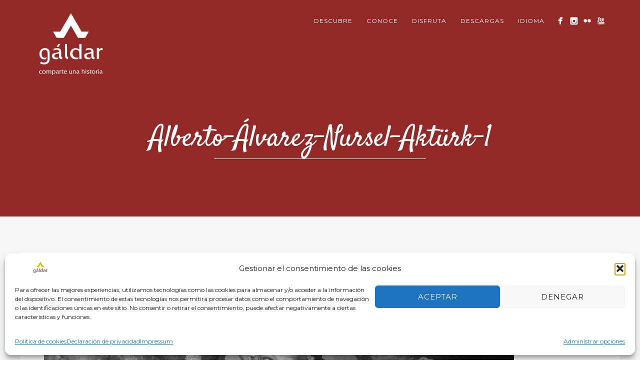

--- FILE ---
content_type: text/html; charset=UTF-8
request_url: https://visitgaldar.es/turismoactivo/submarinismo/alberto-alvarez-nursel-aktu%CC%88rk-1
body_size: 21415
content:
<!DOCTYPE html>
<html dir="ltr" lang="es" prefix="og: https://ogp.me/ns#">
<head>
<meta http-equiv="Content-Type" content="text/html; charset=UTF-8" />

<!-- facebook meta tag for image -->
<meta property="og:image" content="https://visitgaldar.es/wp-content/uploads/2021/04/Alberto-Álvarez-Nursel-Aktürk-1.jpeg"/>
<!-- Google+ meta tag for image -->
<meta itemprop="image" content="https://visitgaldar.es/wp-content/uploads/2021/04/Alberto-Álvarez-Nursel-Aktürk-1.jpeg">


<!-- Mobile Devices Viewport Resset-->
<meta name="viewport" content="width=device-width, initial-scale=1.0, maximum-scale=1">
<meta name="apple-mobile-web-app-capable" content="yes">
<!-- <meta name="viewport" content="initial-scale=1.0, user-scalable=1" /> -->





<link rel="alternate" type="application/rss+xml" title="Concejalía de Turismo • Ayuntamiento de Gáldar RSS" href="https://visitgaldar.es/feed" />
<link rel="pingback" href="https://visitgaldar.es/xmlrpc.php" />
<link rel="shortcut icon" type="image/x-icon" href="https://visitgaldar.es/wp-content/uploads/2022/10/cropped-xxx-scaled-1.jpg" />

<!--[if lt IE 9]>
<script src="https://visitgaldar.es/wp-content/themes/thestory/js/html5shiv.js"></script>
<![endif]-->

<title>Alberto-Álvarez-Nursel-Aktürk-1 | Concejalía de Turismo • Ayuntamiento de Gáldar</title>

		<!-- All in One SEO 4.9.3 - aioseo.com -->
	<meta name="robots" content="max-image-preview:large" />
	<link rel="canonical" href="https://visitgaldar.es/turismoactivo/submarinismo/alberto-alvarez-nursel-aktu%cc%88rk-1" />
	<meta name="generator" content="All in One SEO (AIOSEO) 4.9.3" />
		<meta property="og:locale" content="es_ES" />
		<meta property="og:site_name" content="Concejalía de Turismo • Ayuntamiento de Gáldar | Web oficial de Turismo de Gáldar" />
		<meta property="og:type" content="article" />
		<meta property="og:title" content="Alberto-Álvarez-Nursel-Aktürk-1 | Concejalía de Turismo • Ayuntamiento de Gáldar" />
		<meta property="og:url" content="https://visitgaldar.es/turismoactivo/submarinismo/alberto-alvarez-nursel-aktu%cc%88rk-1" />
		<meta property="article:published_time" content="2021-04-01T12:49:47+00:00" />
		<meta property="article:modified_time" content="2021-04-01T12:49:47+00:00" />
		<meta property="article:publisher" content="https://facebook.com/galdarjacobeo" />
		<meta name="twitter:card" content="summary" />
		<meta name="twitter:title" content="Alberto-Álvarez-Nursel-Aktürk-1 | Concejalía de Turismo • Ayuntamiento de Gáldar" />
		<script type="application/ld+json" class="aioseo-schema">
			{"@context":"https:\/\/schema.org","@graph":[{"@type":"BreadcrumbList","@id":"https:\/\/visitgaldar.es\/turismoactivo\/submarinismo\/alberto-alvarez-nursel-aktu%cc%88rk-1#breadcrumblist","itemListElement":[{"@type":"ListItem","@id":"https:\/\/visitgaldar.es#listItem","position":1,"name":"Home","item":"https:\/\/visitgaldar.es","nextItem":{"@type":"ListItem","@id":"https:\/\/visitgaldar.es\/turismoactivo\/submarinismo\/alberto-alvarez-nursel-aktu%cc%88rk-1#listItem","name":"Alberto-A\u0301lvarez-Nursel-Aktu\u0308rk-1"}},{"@type":"ListItem","@id":"https:\/\/visitgaldar.es\/turismoactivo\/submarinismo\/alberto-alvarez-nursel-aktu%cc%88rk-1#listItem","position":2,"name":"Alberto-A\u0301lvarez-Nursel-Aktu\u0308rk-1","previousItem":{"@type":"ListItem","@id":"https:\/\/visitgaldar.es#listItem","name":"Home"}}]},{"@type":"ItemPage","@id":"https:\/\/visitgaldar.es\/turismoactivo\/submarinismo\/alberto-alvarez-nursel-aktu%cc%88rk-1#itempage","url":"https:\/\/visitgaldar.es\/turismoactivo\/submarinismo\/alberto-alvarez-nursel-aktu%cc%88rk-1","name":"Alberto-A\u0301lvarez-Nursel-Aktu\u0308rk-1 | Concejal\u00eda de Turismo \u2022 Ayuntamiento de G\u00e1ldar","inLanguage":"es-ES","isPartOf":{"@id":"https:\/\/visitgaldar.es\/#website"},"breadcrumb":{"@id":"https:\/\/visitgaldar.es\/turismoactivo\/submarinismo\/alberto-alvarez-nursel-aktu%cc%88rk-1#breadcrumblist"},"author":{"@id":"https:\/\/visitgaldar.es\/author\/udmiranda#author"},"creator":{"@id":"https:\/\/visitgaldar.es\/author\/udmiranda#author"},"datePublished":"2021-04-01T12:49:47+00:00","dateModified":"2021-04-01T12:49:47+00:00"},{"@type":"Organization","@id":"https:\/\/visitgaldar.es\/#organization","name":"G\u00e1ldar Jacobeo 21 - Camino de Santiago de Gran Canaria","description":"Web oficial de Turismo de G\u00e1ldar","url":"https:\/\/visitgaldar.es\/","telephone":"+34928551090","logo":{"@type":"ImageObject","url":"https:\/\/visitgaldar.es\/wp-content\/uploads\/2020\/10\/PANTALLA-LED-JACOBEO21.jpg","@id":"https:\/\/visitgaldar.es\/turismoactivo\/submarinismo\/alberto-alvarez-nursel-aktu%cc%88rk-1\/#organizationLogo","width":1920,"height":1080},"image":{"@id":"https:\/\/visitgaldar.es\/turismoactivo\/submarinismo\/alberto-alvarez-nursel-aktu%cc%88rk-1\/#organizationLogo"},"sameAs":["https:\/\/facebook.com\/galdarjacobeo"]},{"@type":"Person","@id":"https:\/\/visitgaldar.es\/author\/udmiranda#author","url":"https:\/\/visitgaldar.es\/author\/udmiranda","name":"Ulises Miranda Guerra","image":{"@type":"ImageObject","@id":"https:\/\/visitgaldar.es\/turismoactivo\/submarinismo\/alberto-alvarez-nursel-aktu%cc%88rk-1#authorImage","url":"https:\/\/secure.gravatar.com\/avatar\/de05588b5f46a58cbc3eb63cddf11012491db4f5d13e2ebc2e63096564d421d3?s=96&d=mm&r=g","width":96,"height":96,"caption":"Ulises Miranda Guerra"}},{"@type":"WebSite","@id":"https:\/\/visitgaldar.es\/#website","url":"https:\/\/visitgaldar.es\/","name":"Concejal\u00eda de Turismo \u2022 Ayuntamiento de G\u00e1ldar","description":"Web oficial de Turismo de G\u00e1ldar","inLanguage":"es-ES","publisher":{"@id":"https:\/\/visitgaldar.es\/#organization"}}]}
		</script>
		<!-- All in One SEO -->

<link rel='dns-prefetch' href='//translate.google.com' />
<link rel='dns-prefetch' href='//www.youtube.com' />
<link rel='dns-prefetch' href='//fonts.googleapis.com' />
<link rel="alternate" type="application/rss+xml" title="Concejalía de Turismo • Ayuntamiento de Gáldar &raquo; Feed" href="https://visitgaldar.es/feed" />
<link rel="alternate" type="application/rss+xml" title="Concejalía de Turismo • Ayuntamiento de Gáldar &raquo; Feed de los comentarios" href="https://visitgaldar.es/comments/feed" />
<link rel="alternate" title="oEmbed (JSON)" type="application/json+oembed" href="https://visitgaldar.es/wp-json/oembed/1.0/embed?url=https%3A%2F%2Fvisitgaldar.es%2Fturismoactivo%2Fsubmarinismo%2Falberto-alvarez-nursel-aktu%25cc%2588rk-1" />
<link rel="alternate" title="oEmbed (XML)" type="text/xml+oembed" href="https://visitgaldar.es/wp-json/oembed/1.0/embed?url=https%3A%2F%2Fvisitgaldar.es%2Fturismoactivo%2Fsubmarinismo%2Falberto-alvarez-nursel-aktu%25cc%2588rk-1&#038;format=xml" />
<style id='wp-img-auto-sizes-contain-inline-css' type='text/css'>
img:is([sizes=auto i],[sizes^="auto," i]){contain-intrinsic-size:3000px 1500px}
/*# sourceURL=wp-img-auto-sizes-contain-inline-css */
</style>
<style id='wp-emoji-styles-inline-css' type='text/css'>

	img.wp-smiley, img.emoji {
		display: inline !important;
		border: none !important;
		box-shadow: none !important;
		height: 1em !important;
		width: 1em !important;
		margin: 0 0.07em !important;
		vertical-align: -0.1em !important;
		background: none !important;
		padding: 0 !important;
	}
/*# sourceURL=wp-emoji-styles-inline-css */
</style>
<style id='wp-block-library-inline-css' type='text/css'>
:root{--wp-block-synced-color:#7a00df;--wp-block-synced-color--rgb:122,0,223;--wp-bound-block-color:var(--wp-block-synced-color);--wp-editor-canvas-background:#ddd;--wp-admin-theme-color:#007cba;--wp-admin-theme-color--rgb:0,124,186;--wp-admin-theme-color-darker-10:#006ba1;--wp-admin-theme-color-darker-10--rgb:0,107,160.5;--wp-admin-theme-color-darker-20:#005a87;--wp-admin-theme-color-darker-20--rgb:0,90,135;--wp-admin-border-width-focus:2px}@media (min-resolution:192dpi){:root{--wp-admin-border-width-focus:1.5px}}.wp-element-button{cursor:pointer}:root .has-very-light-gray-background-color{background-color:#eee}:root .has-very-dark-gray-background-color{background-color:#313131}:root .has-very-light-gray-color{color:#eee}:root .has-very-dark-gray-color{color:#313131}:root .has-vivid-green-cyan-to-vivid-cyan-blue-gradient-background{background:linear-gradient(135deg,#00d084,#0693e3)}:root .has-purple-crush-gradient-background{background:linear-gradient(135deg,#34e2e4,#4721fb 50%,#ab1dfe)}:root .has-hazy-dawn-gradient-background{background:linear-gradient(135deg,#faaca8,#dad0ec)}:root .has-subdued-olive-gradient-background{background:linear-gradient(135deg,#fafae1,#67a671)}:root .has-atomic-cream-gradient-background{background:linear-gradient(135deg,#fdd79a,#004a59)}:root .has-nightshade-gradient-background{background:linear-gradient(135deg,#330968,#31cdcf)}:root .has-midnight-gradient-background{background:linear-gradient(135deg,#020381,#2874fc)}:root{--wp--preset--font-size--normal:16px;--wp--preset--font-size--huge:42px}.has-regular-font-size{font-size:1em}.has-larger-font-size{font-size:2.625em}.has-normal-font-size{font-size:var(--wp--preset--font-size--normal)}.has-huge-font-size{font-size:var(--wp--preset--font-size--huge)}.has-text-align-center{text-align:center}.has-text-align-left{text-align:left}.has-text-align-right{text-align:right}.has-fit-text{white-space:nowrap!important}#end-resizable-editor-section{display:none}.aligncenter{clear:both}.items-justified-left{justify-content:flex-start}.items-justified-center{justify-content:center}.items-justified-right{justify-content:flex-end}.items-justified-space-between{justify-content:space-between}.screen-reader-text{border:0;clip-path:inset(50%);height:1px;margin:-1px;overflow:hidden;padding:0;position:absolute;width:1px;word-wrap:normal!important}.screen-reader-text:focus{background-color:#ddd;clip-path:none;color:#444;display:block;font-size:1em;height:auto;left:5px;line-height:normal;padding:15px 23px 14px;text-decoration:none;top:5px;width:auto;z-index:100000}html :where(.has-border-color){border-style:solid}html :where([style*=border-top-color]){border-top-style:solid}html :where([style*=border-right-color]){border-right-style:solid}html :where([style*=border-bottom-color]){border-bottom-style:solid}html :where([style*=border-left-color]){border-left-style:solid}html :where([style*=border-width]){border-style:solid}html :where([style*=border-top-width]){border-top-style:solid}html :where([style*=border-right-width]){border-right-style:solid}html :where([style*=border-bottom-width]){border-bottom-style:solid}html :where([style*=border-left-width]){border-left-style:solid}html :where(img[class*=wp-image-]){height:auto;max-width:100%}:where(figure){margin:0 0 1em}html :where(.is-position-sticky){--wp-admin--admin-bar--position-offset:var(--wp-admin--admin-bar--height,0px)}@media screen and (max-width:600px){html :where(.is-position-sticky){--wp-admin--admin-bar--position-offset:0px}}

/*# sourceURL=wp-block-library-inline-css */
</style><style id='global-styles-inline-css' type='text/css'>
:root{--wp--preset--aspect-ratio--square: 1;--wp--preset--aspect-ratio--4-3: 4/3;--wp--preset--aspect-ratio--3-4: 3/4;--wp--preset--aspect-ratio--3-2: 3/2;--wp--preset--aspect-ratio--2-3: 2/3;--wp--preset--aspect-ratio--16-9: 16/9;--wp--preset--aspect-ratio--9-16: 9/16;--wp--preset--color--black: #000000;--wp--preset--color--cyan-bluish-gray: #abb8c3;--wp--preset--color--white: #ffffff;--wp--preset--color--pale-pink: #f78da7;--wp--preset--color--vivid-red: #cf2e2e;--wp--preset--color--luminous-vivid-orange: #ff6900;--wp--preset--color--luminous-vivid-amber: #fcb900;--wp--preset--color--light-green-cyan: #7bdcb5;--wp--preset--color--vivid-green-cyan: #00d084;--wp--preset--color--pale-cyan-blue: #8ed1fc;--wp--preset--color--vivid-cyan-blue: #0693e3;--wp--preset--color--vivid-purple: #9b51e0;--wp--preset--gradient--vivid-cyan-blue-to-vivid-purple: linear-gradient(135deg,rgb(6,147,227) 0%,rgb(155,81,224) 100%);--wp--preset--gradient--light-green-cyan-to-vivid-green-cyan: linear-gradient(135deg,rgb(122,220,180) 0%,rgb(0,208,130) 100%);--wp--preset--gradient--luminous-vivid-amber-to-luminous-vivid-orange: linear-gradient(135deg,rgb(252,185,0) 0%,rgb(255,105,0) 100%);--wp--preset--gradient--luminous-vivid-orange-to-vivid-red: linear-gradient(135deg,rgb(255,105,0) 0%,rgb(207,46,46) 100%);--wp--preset--gradient--very-light-gray-to-cyan-bluish-gray: linear-gradient(135deg,rgb(238,238,238) 0%,rgb(169,184,195) 100%);--wp--preset--gradient--cool-to-warm-spectrum: linear-gradient(135deg,rgb(74,234,220) 0%,rgb(151,120,209) 20%,rgb(207,42,186) 40%,rgb(238,44,130) 60%,rgb(251,105,98) 80%,rgb(254,248,76) 100%);--wp--preset--gradient--blush-light-purple: linear-gradient(135deg,rgb(255,206,236) 0%,rgb(152,150,240) 100%);--wp--preset--gradient--blush-bordeaux: linear-gradient(135deg,rgb(254,205,165) 0%,rgb(254,45,45) 50%,rgb(107,0,62) 100%);--wp--preset--gradient--luminous-dusk: linear-gradient(135deg,rgb(255,203,112) 0%,rgb(199,81,192) 50%,rgb(65,88,208) 100%);--wp--preset--gradient--pale-ocean: linear-gradient(135deg,rgb(255,245,203) 0%,rgb(182,227,212) 50%,rgb(51,167,181) 100%);--wp--preset--gradient--electric-grass: linear-gradient(135deg,rgb(202,248,128) 0%,rgb(113,206,126) 100%);--wp--preset--gradient--midnight: linear-gradient(135deg,rgb(2,3,129) 0%,rgb(40,116,252) 100%);--wp--preset--font-size--small: 13px;--wp--preset--font-size--medium: 20px;--wp--preset--font-size--large: 36px;--wp--preset--font-size--x-large: 42px;--wp--preset--spacing--20: 0.44rem;--wp--preset--spacing--30: 0.67rem;--wp--preset--spacing--40: 1rem;--wp--preset--spacing--50: 1.5rem;--wp--preset--spacing--60: 2.25rem;--wp--preset--spacing--70: 3.38rem;--wp--preset--spacing--80: 5.06rem;--wp--preset--shadow--natural: 6px 6px 9px rgba(0, 0, 0, 0.2);--wp--preset--shadow--deep: 12px 12px 50px rgba(0, 0, 0, 0.4);--wp--preset--shadow--sharp: 6px 6px 0px rgba(0, 0, 0, 0.2);--wp--preset--shadow--outlined: 6px 6px 0px -3px rgb(255, 255, 255), 6px 6px rgb(0, 0, 0);--wp--preset--shadow--crisp: 6px 6px 0px rgb(0, 0, 0);}:where(.is-layout-flex){gap: 0.5em;}:where(.is-layout-grid){gap: 0.5em;}body .is-layout-flex{display: flex;}.is-layout-flex{flex-wrap: wrap;align-items: center;}.is-layout-flex > :is(*, div){margin: 0;}body .is-layout-grid{display: grid;}.is-layout-grid > :is(*, div){margin: 0;}:where(.wp-block-columns.is-layout-flex){gap: 2em;}:where(.wp-block-columns.is-layout-grid){gap: 2em;}:where(.wp-block-post-template.is-layout-flex){gap: 1.25em;}:where(.wp-block-post-template.is-layout-grid){gap: 1.25em;}.has-black-color{color: var(--wp--preset--color--black) !important;}.has-cyan-bluish-gray-color{color: var(--wp--preset--color--cyan-bluish-gray) !important;}.has-white-color{color: var(--wp--preset--color--white) !important;}.has-pale-pink-color{color: var(--wp--preset--color--pale-pink) !important;}.has-vivid-red-color{color: var(--wp--preset--color--vivid-red) !important;}.has-luminous-vivid-orange-color{color: var(--wp--preset--color--luminous-vivid-orange) !important;}.has-luminous-vivid-amber-color{color: var(--wp--preset--color--luminous-vivid-amber) !important;}.has-light-green-cyan-color{color: var(--wp--preset--color--light-green-cyan) !important;}.has-vivid-green-cyan-color{color: var(--wp--preset--color--vivid-green-cyan) !important;}.has-pale-cyan-blue-color{color: var(--wp--preset--color--pale-cyan-blue) !important;}.has-vivid-cyan-blue-color{color: var(--wp--preset--color--vivid-cyan-blue) !important;}.has-vivid-purple-color{color: var(--wp--preset--color--vivid-purple) !important;}.has-black-background-color{background-color: var(--wp--preset--color--black) !important;}.has-cyan-bluish-gray-background-color{background-color: var(--wp--preset--color--cyan-bluish-gray) !important;}.has-white-background-color{background-color: var(--wp--preset--color--white) !important;}.has-pale-pink-background-color{background-color: var(--wp--preset--color--pale-pink) !important;}.has-vivid-red-background-color{background-color: var(--wp--preset--color--vivid-red) !important;}.has-luminous-vivid-orange-background-color{background-color: var(--wp--preset--color--luminous-vivid-orange) !important;}.has-luminous-vivid-amber-background-color{background-color: var(--wp--preset--color--luminous-vivid-amber) !important;}.has-light-green-cyan-background-color{background-color: var(--wp--preset--color--light-green-cyan) !important;}.has-vivid-green-cyan-background-color{background-color: var(--wp--preset--color--vivid-green-cyan) !important;}.has-pale-cyan-blue-background-color{background-color: var(--wp--preset--color--pale-cyan-blue) !important;}.has-vivid-cyan-blue-background-color{background-color: var(--wp--preset--color--vivid-cyan-blue) !important;}.has-vivid-purple-background-color{background-color: var(--wp--preset--color--vivid-purple) !important;}.has-black-border-color{border-color: var(--wp--preset--color--black) !important;}.has-cyan-bluish-gray-border-color{border-color: var(--wp--preset--color--cyan-bluish-gray) !important;}.has-white-border-color{border-color: var(--wp--preset--color--white) !important;}.has-pale-pink-border-color{border-color: var(--wp--preset--color--pale-pink) !important;}.has-vivid-red-border-color{border-color: var(--wp--preset--color--vivid-red) !important;}.has-luminous-vivid-orange-border-color{border-color: var(--wp--preset--color--luminous-vivid-orange) !important;}.has-luminous-vivid-amber-border-color{border-color: var(--wp--preset--color--luminous-vivid-amber) !important;}.has-light-green-cyan-border-color{border-color: var(--wp--preset--color--light-green-cyan) !important;}.has-vivid-green-cyan-border-color{border-color: var(--wp--preset--color--vivid-green-cyan) !important;}.has-pale-cyan-blue-border-color{border-color: var(--wp--preset--color--pale-cyan-blue) !important;}.has-vivid-cyan-blue-border-color{border-color: var(--wp--preset--color--vivid-cyan-blue) !important;}.has-vivid-purple-border-color{border-color: var(--wp--preset--color--vivid-purple) !important;}.has-vivid-cyan-blue-to-vivid-purple-gradient-background{background: var(--wp--preset--gradient--vivid-cyan-blue-to-vivid-purple) !important;}.has-light-green-cyan-to-vivid-green-cyan-gradient-background{background: var(--wp--preset--gradient--light-green-cyan-to-vivid-green-cyan) !important;}.has-luminous-vivid-amber-to-luminous-vivid-orange-gradient-background{background: var(--wp--preset--gradient--luminous-vivid-amber-to-luminous-vivid-orange) !important;}.has-luminous-vivid-orange-to-vivid-red-gradient-background{background: var(--wp--preset--gradient--luminous-vivid-orange-to-vivid-red) !important;}.has-very-light-gray-to-cyan-bluish-gray-gradient-background{background: var(--wp--preset--gradient--very-light-gray-to-cyan-bluish-gray) !important;}.has-cool-to-warm-spectrum-gradient-background{background: var(--wp--preset--gradient--cool-to-warm-spectrum) !important;}.has-blush-light-purple-gradient-background{background: var(--wp--preset--gradient--blush-light-purple) !important;}.has-blush-bordeaux-gradient-background{background: var(--wp--preset--gradient--blush-bordeaux) !important;}.has-luminous-dusk-gradient-background{background: var(--wp--preset--gradient--luminous-dusk) !important;}.has-pale-ocean-gradient-background{background: var(--wp--preset--gradient--pale-ocean) !important;}.has-electric-grass-gradient-background{background: var(--wp--preset--gradient--electric-grass) !important;}.has-midnight-gradient-background{background: var(--wp--preset--gradient--midnight) !important;}.has-small-font-size{font-size: var(--wp--preset--font-size--small) !important;}.has-medium-font-size{font-size: var(--wp--preset--font-size--medium) !important;}.has-large-font-size{font-size: var(--wp--preset--font-size--large) !important;}.has-x-large-font-size{font-size: var(--wp--preset--font-size--x-large) !important;}
/*# sourceURL=global-styles-inline-css */
</style>

<style id='classic-theme-styles-inline-css' type='text/css'>
/*! This file is auto-generated */
.wp-block-button__link{color:#fff;background-color:#32373c;border-radius:9999px;box-shadow:none;text-decoration:none;padding:calc(.667em + 2px) calc(1.333em + 2px);font-size:1.125em}.wp-block-file__button{background:#32373c;color:#fff;text-decoration:none}
/*# sourceURL=/wp-includes/css/classic-themes.min.css */
</style>
<link rel='stylesheet' id='google-language-translator-css' href='https://visitgaldar.es/wp-content/plugins/google-language-translator/css/style.css?ver=6.0.20' type='text/css' media='' />
<link rel='stylesheet' id='cmplz-general-css' href='https://visitgaldar.es/wp-content/plugins/complianz-gdpr/assets/css/cookieblocker.min.css?ver=1765999137' type='text/css' media='all' />
<link rel='stylesheet' id='pexeto-font-0-css' href='https://fonts.googleapis.com/css?family=Open+Sans%3A400%2C300%2C400italic%2C700&#038;ver=6.9' type='text/css' media='all' />
<link rel='stylesheet' id='pexeto-font-1-css' href='https://fonts.googleapis.com/css?family=Montserrat%3A400%2C700&#038;ver=6.9' type='text/css' media='all' />
<link rel='stylesheet' id='pexeto-font-2-css' href='https://fonts.googleapis.com/css2?family=Roboto&#038;display=swap&#038;ver=6.9' type='text/css' media='all' />
<link rel='stylesheet' id='pexeto-font-3-css' href='https://fonts.googleapis.com/css2?family=Lato&#038;display=swap&#038;ver=6.9' type='text/css' media='all' />
<link rel='stylesheet' id='pexeto-font-4-css' href='https://fonts.googleapis.com/css2?family=Dancing+Script&#038;display=swap&#038;ver=6.9' type='text/css' media='all' />
<link rel='stylesheet' id='pexeto-font-5-css' href='https://fonts.googleapis.com/css2?family=Pacifico&#038;display=swap&#038;ver=6.9' type='text/css' media='all' />
<link rel='stylesheet' id='pexeto-font-6-css' href='https://fonts.googleapis.com/css2?family=Dancing+Script%3Awght%40500&#038;display=swap&#038;ver=6.9' type='text/css' media='all' />
<link rel='stylesheet' id='pexeto-font-7-css' href='https://fonts.googleapis.com/css2?family=Satisfy&#038;display=swap&#038;ver=6.9' type='text/css' media='all' />
<link rel='stylesheet' id='pexeto-pretty-photo-css' href='https://visitgaldar.es/wp-content/themes/thestory/css/prettyPhoto.css?ver=1.9.12' type='text/css' media='all' />
<link rel='stylesheet' id='pexeto-stylesheet-css' href='https://visitgaldar.es/wp-content/themes/thestory/style.css?ver=1.9.12' type='text/css' media='all' />
<style id='pexeto-stylesheet-inline-css' type='text/css'>
button, .button , input[type="submit"], input[type="button"], 
								#submit, .left-arrow:hover,.right-arrow:hover, .ps-left-arrow:hover, 
								.ps-right-arrow:hover, .cs-arrows:hover,.nivo-nextNav:hover, .nivo-prevNav:hover,
								.scroll-to-top:hover, .services-icon .img-container, .services-thumbnail h3:after,
								.pg-pagination a.current, .pg-pagination a:hover, #content-container .wp-pagenavi span.current, 
								#content-container .wp-pagenavi a:hover, #blog-pagination a:hover,
								.pg-item h2:after, .pc-item h2:after, .ps-icon, .ps-left-arrow:hover, .ps-right-arrow:hover,
								.pc-next:hover, .pc-prev:hover, .pc-wrapper .icon-circle, .pg-item .icon-circle, .qg-img .icon-circle,
								.ts-arrow:hover, .section-light .section-title:before, .section-light2 .section-title:after,
								.section-light-bg .section-title:after, .section-dark .section-title:after,
								.woocommerce .widget_price_filter .ui-slider .ui-slider-range,
								.woocommerce-page .widget_price_filter .ui-slider .ui-slider-range, 
								.controlArrow.prev:hover,.controlArrow.next:hover, .pex-woo-cart-num,
								.woocommerce span.onsale, .woocommerce-page span.onsale.woocommerce nav.woocommerce-pagination ul li span.current, .woocommerce-page nav.woocommerce-pagination ul li span.current,
								.woocommerce #content nav.woocommerce-pagination ul li span.current, .woocommerce-page #content nav.woocommerce-pagination ul li span.current,
								.woocommerce #content nav.woocommerce-pagination ul li span.current, .woocommerce-page #content nav.woocommerce-pagination ul li span.current,
								.woocommerce nav.woocommerce-pagination ul li a:hover, .woocommerce-page nav.woocommerce-pagination ul li a:hover,
								.woocommerce #content nav.woocommerce-pagination ul li a:hover, .woocommerce-page #content nav.woocommerce-pagination ul li a:hover,
								.woocommerce nav.woocommerce-pagination ul li a:focus, .woocommerce-page nav.woocommerce-pagination ul li a:focus,
								.woocommerce #content nav.woocommerce-pagination ul li a:focus, .woocommerce-page #content nav.woocommerce-pagination ul li a:focus,
								.pt-highlight .pt-title{background-color:#c0b800;}a, a:hover, .post-info a:hover, .read-more, .footer-widgets a:hover, .comment-info .reply,
								.comment-info .reply a, .comment-info, .post-title a:hover, .post-tags a, .format-aside aside a:hover,
								.testimonials-details a, .lp-title a:hover, .woocommerce .star-rating, .woocommerce-page .star-rating,
								.woocommerce .star-rating:before, .woocommerce-page .star-rating:before, .tabs .current a,
								#wp-calendar tbody td a, .widget_nav_menu li.current-menu-item > a, .archive-page a:hover, .woocommerce-MyAccount-navigation li.is-active a{color:#c0b800;}.accordion-title.current, .read-more, .bypostauthor, .sticky,
								.pg-cat-filter a.current{border-color:#c0b800;}.pg-element-loading .icon-circle:after{border-top-color:#c0b800;}.header-wrapper, .pg-navigation, .mobile.page-template-template-fullscreen-slider-php #header, .mobile.page-template-template-fullscreen-slider-php .header-wrapper{background-color:#932926;}.dark-header #header{background-color:rgba(147,41,38,0.7);}.fixed-header-scroll #header{background-color:rgba(147,41,38,0.95);}.nav-menu li.mega-menu-item > ul, .nav-menu ul ul li{background-color:#932926;}.mob-nav-menu{background-color:rgba(147,41,38,0.96);}#footer, #footer input[type=text], #footer input[type=password], 
								#footer textarea, #footer input[type=search]{background-color:#932926;}.footer-bottom{background-color:#c0b800;}#logo-container img{width:150px; }h1,h2,h3,h4,h5,h6,.pt-price{font-family:Montserrat;}body{font-family:Montserrat;font-size:16px;}body, #footer, .sidebar-box, .services-box, .ps-content, .page-masonry .post, .services-title-box{font-size:16px;}#menu ul li a{font-family:Montserrat;}.page-title h1{font-family:satisfy;font-size:58px;font-weight:normal;text-transform:none;}.sidebar-box .title, .footer-box .title{font-family:Montserrat;font-size:16px;}.pg-categories, .pg-cat-filter a, .page-subtitle, .post-info,.read-more, .ps-categories, .ps-nav-text, .ps-back-text{font-family:Montserrat;}.pg-categories, .pg-cat-filter a, .page-subtitle, .post-info,.read-more, .ps-categories, .ps-nav-text, .ps-back-text{font-size:14px;}.pg-item h2, .ps-title, #content-container .pc-item h2{font-family:Montserrat;font-size:18px;}
/*# sourceURL=pexeto-stylesheet-inline-css */
</style>
<link rel='stylesheet' id='wpdreams-asl-basic-css' href='https://visitgaldar.es/wp-content/plugins/ajax-search-lite/css/style.basic.css?ver=4.13.4' type='text/css' media='all' />
<style id='wpdreams-asl-basic-inline-css' type='text/css'>

					div[id*='ajaxsearchlitesettings'].searchsettings .asl_option_inner label {
						font-size: 0px !important;
						color: rgba(0, 0, 0, 0);
					}
					div[id*='ajaxsearchlitesettings'].searchsettings .asl_option_inner label:after {
						font-size: 11px !important;
						position: absolute;
						top: 0;
						left: 0;
						z-index: 1;
					}
					.asl_w_container {
						width: 100%;
						margin: 0px 0px 0px 0px;
						min-width: 200px;
					}
					div[id*='ajaxsearchlite'].asl_m {
						width: 100%;
					}
					div[id*='ajaxsearchliteres'].wpdreams_asl_results div.resdrg span.highlighted {
						font-weight: bold;
						color: rgba(217, 49, 43, 1);
						background-color: rgba(238, 238, 238, 1);
					}
					div[id*='ajaxsearchliteres'].wpdreams_asl_results .results img.asl_image {
						width: 70px;
						height: 70px;
						object-fit: cover;
					}
					div[id*='ajaxsearchlite'].asl_r .results {
						max-height: none;
					}
					div[id*='ajaxsearchlite'].asl_r {
						position: absolute;
					}
				
							.asl_w, .asl_w * {font-family:&quot;Helvetica&quot; !important;}
							.asl_m input[type=search]::placeholder{font-family:&quot;Helvetica&quot; !important;}
							.asl_m input[type=search]::-webkit-input-placeholder{font-family:&quot;Helvetica&quot; !important;}
							.asl_m input[type=search]::-moz-placeholder{font-family:&quot;Helvetica&quot; !important;}
							.asl_m input[type=search]:-ms-input-placeholder{font-family:&quot;Helvetica&quot; !important;}
						
						div.asl_r.asl_w.vertical .results .item::after {
							display: block;
							position: absolute;
							bottom: 0;
							content: '';
							height: 1px;
							width: 100%;
							background: #D8D8D8;
						}
						div.asl_r.asl_w.vertical .results .item.asl_last_item::after {
							display: none;
						}
					
/*# sourceURL=wpdreams-asl-basic-inline-css */
</style>
<link rel='stylesheet' id='wpdreams-asl-instance-css' href='https://visitgaldar.es/wp-content/plugins/ajax-search-lite/css/style-underline.css?ver=4.13.4' type='text/css' media='all' />
<link rel='stylesheet' id='wp-pagenavi-css' href='https://visitgaldar.es/wp-content/plugins/wp-pagenavi/pagenavi-css.css?ver=2.70' type='text/css' media='all' />
<link rel='stylesheet' id='hurrytimer-css' href='https://visitgaldar.es/wp-content/uploads/hurrytimer/css/98ab88376b3706b9.css?ver=493389ab20176b2ac718878f730d0193' type='text/css' media='all' />
<script type="text/javascript" src="https://visitgaldar.es/wp-includes/js/jquery/jquery.min.js?ver=3.7.1" id="jquery-core-js"></script>
<script type="text/javascript" src="https://visitgaldar.es/wp-includes/js/jquery/jquery-migrate.min.js?ver=3.4.1" id="jquery-migrate-js"></script>
<link rel="https://api.w.org/" href="https://visitgaldar.es/wp-json/" /><link rel="alternate" title="JSON" type="application/json" href="https://visitgaldar.es/wp-json/wp/v2/media/1702" /><link rel="EditURI" type="application/rsd+xml" title="RSD" href="https://visitgaldar.es/xmlrpc.php?rsd" />
<style>p.hello{font-size:12px;color:darkgray;}#google_language_translator,#flags{text-align:left;}#google_language_translator{clear:both;}#flags{width:165px;}#flags a{display:inline-block;margin-right:2px;}#google_language_translator a{display:none!important;}div.skiptranslate.goog-te-gadget{display:inline!important;}.goog-te-gadget{color:transparent!important;}.goog-te-gadget{font-size:0px!important;}.goog-branding{display:none;}.goog-tooltip{display: none!important;}.goog-tooltip:hover{display: none!important;}.goog-text-highlight{background-color:transparent!important;border:none!important;box-shadow:none!important;}#google_language_translator{display:none;}#google_language_translator select.goog-te-combo{color:#32373c;}#google_language_translator{color:transparent;}body{top:0px!important;}#goog-gt-{display:none!important;}font font{background-color:transparent!important;box-shadow:none!important;position:initial!important;}#glt-translate-trigger{bottom:auto;top:0;}.tool-container.tool-top{top:50px!important;bottom:auto!important;}.tool-container.tool-top .arrow{border-color:transparent transparent #d0cbcb; top:-14px;}#glt-translate-trigger > span{color:#1e73be;}#glt-translate-trigger{background:#ffffff;}.goog-te-gadget .goog-te-combo{width:100%;}</style>			<style>.cmplz-hidden {
					display: none !important;
				}</style>				<link rel="preconnect" href="https://fonts.gstatic.com" crossorigin />
				<link rel="preload" as="style" href="//fonts.googleapis.com/css?family=Open+Sans&display=swap" />
								<link rel="stylesheet" href="//fonts.googleapis.com/css?family=Open+Sans&display=swap" media="all" />
				<link rel="icon" href="https://visitgaldar.es/wp-content/uploads/2022/10/cropped-xxx-scaled-1-32x32.jpg" sizes="32x32" />
<link rel="icon" href="https://visitgaldar.es/wp-content/uploads/2022/10/cropped-xxx-scaled-1-192x192.jpg" sizes="192x192" />
<link rel="apple-touch-icon" href="https://visitgaldar.es/wp-content/uploads/2022/10/cropped-xxx-scaled-1-180x180.jpg" />
<meta name="msapplication-TileImage" content="https://visitgaldar.es/wp-content/uploads/2022/10/cropped-xxx-scaled-1-270x270.jpg" />

</head>
<body data-rsssl=1 data-cmplz=2 class="attachment wp-singular attachment-template-default attachmentid-1702 attachment-jpeg wp-theme-thestory fixed-header no-slider icons-style-light parallax-header">
<div id="main-container" >
	<div  class="page-wrapper" >
		<!--HEADER -->
				<div class="header-wrapper" >

				<header id="header">
			<div class="section-boxed section-header">
						<div id="logo-container">
								<a href="https://visitgaldar.es/"><img src="https://visitgaldar.es/wp-content/uploads/2022/10/LOGO_TURISMO_GALDAR_NEGATIVO-1.png" alt="Concejalía de Turismo • Ayuntamiento de Gáldar" /></a>
			</div>	

			
			<div class="mobile-nav">
				<span class="mob-nav-btn">Menu</span>
			</div>
	 		<nav class="navigation-container">
				<div id="menu" class="nav-menu">
				<ul id="menu-principal" class="menu-ul"><li id="menu-item-205" class="menu-item menu-item-type-custom menu-item-object-custom menu-item-has-children mega-menu-item menu-item-205"><a href="#">Descubre</a>
<ul class="sub-menu">
	<li id="menu-item-208" class="menu-item menu-item-type-custom menu-item-object-custom menu-item-208"><a href="https://visitgaldar.es/clima">Clima</a></li>
	<li id="menu-item-799" class="menu-item menu-item-type-custom menu-item-object-custom menu-item-799"><a href="https://visitgaldar.es/comollegar">Cómo llegar</a></li>
	<li id="menu-item-206" class="menu-item menu-item-type-custom menu-item-object-custom menu-item-206"><a href="https://visitgaldar.es/historia">Historia</a></li>
	<li id="menu-item-766" class="menu-item menu-item-type-custom menu-item-object-custom menu-item-766"><a href="https://visitgaldar.es/oficinadeinformacionturistica">Oficina de Turismo</a></li>
	<li id="menu-item-207" class="menu-item menu-item-type-custom menu-item-object-custom menu-item-207"><a href="https://visitgaldar.es/situaciongeografica">Situación geográfica</a></li>
</ul>
</li>
<li id="menu-item-24" class="menu-item menu-item-type-custom menu-item-object-custom menu-item-has-children mega-menu-item menu-item-24"><a href="#">Conoce</a>
<ul class="sub-menu">
	<li id="menu-item-38" class="menu-item menu-item-type-custom menu-item-object-custom menu-item-38"><a href="https://visitgaldar.es/artesania">Artesanía</a></li>
	<li id="menu-item-85" class="menu-item menu-item-type-custom menu-item-object-custom menu-item-85"><a href="https://visitgaldar.es/naturaleza">Espacios Naturales Protegidos</a></li>
	<li id="menu-item-27" class="menu-item menu-item-type-custom menu-item-object-custom menu-item-27"><a href="https://visitgaldar.es/lugaresdeinteres">Lugares de interés</a></li>
	<li id="menu-item-36" class="menu-item menu-item-type-custom menu-item-object-custom menu-item-36"><a href="https://visitgaldar.es/museos">Museos</a></li>
	<li id="menu-item-1639" class="menu-item menu-item-type-custom menu-item-object-custom menu-item-1639"><a href="https://visitgaldar.es/patrimoniomundialunesco">Patrimonio Mundial Unesco</a></li>
	<li id="menu-item-37" class="menu-item menu-item-type-custom menu-item-object-custom menu-item-37"><a href="https://visitgaldar.es/queserias">Queso de Flor: Denominación de Origen Protegida</a></li>
	<li id="menu-item-2868" class="menu-item menu-item-type-custom menu-item-object-custom menu-item-2868"><a href="https://visitgaldar.es/jacobeo2021/elcamino">CAMINO DE SANTIAGO DE GRAN CANARIA</a></li>
</ul>
</li>
<li id="menu-item-264" class="menu-item menu-item-type-custom menu-item-object-custom menu-item-has-children mega-menu-item menu-item-264"><a href="#">Disfruta</a>
<ul class="sub-menu">
	<li id="menu-item-402" class="menu-item menu-item-type-custom menu-item-object-custom menu-item-402"><a href="https://visitgaldar.es/alojamiento">Alojamiento</a></li>
	<li id="menu-item-2217" class="menu-item menu-item-type-custom menu-item-object-custom menu-item-2217"><a href="https://visitgaldar.es/huertasdelrey">Área Recreativa</a></li>
	<li id="menu-item-508" class="menu-item menu-item-type-custom menu-item-object-custom menu-item-508"><a href="https://visitgaldar.es/eventos">Eventos</a></li>
	<li id="menu-item-464" class="menu-item menu-item-type-custom menu-item-object-custom menu-item-464"><a href="https://visitgaldar.es/fiestas/">Festejos</a></li>
	<li id="menu-item-390" class="menu-item menu-item-type-custom menu-item-object-custom menu-item-390"><a href="https://visitgaldar.es/gastronomia">Gastronomía</a></li>
	<li id="menu-item-39" class="menu-item menu-item-type-custom menu-item-object-custom menu-item-39"><a href="https://visitgaldar.es/planificatuvisita">Planifica tu visita</a></li>
	<li id="menu-item-265" class="menu-item menu-item-type-custom menu-item-object-custom menu-item-265"><a href="https://visitgaldar.es/rutas">Rutas</a></li>
	<li id="menu-item-1894" class="menu-item menu-item-type-custom menu-item-object-custom menu-item-1894"><a href="https://visitgaldar.es/starlight">Starlight</a></li>
	<li id="menu-item-295" class="menu-item menu-item-type-custom menu-item-object-custom menu-item-295"><a href="https://visitgaldar.es/turismoactivo">Turismo activo</a></li>
	<li id="menu-item-2880" class="menu-item menu-item-type-custom menu-item-object-custom menu-item-2880"><a href="https://www.galdar.es/eventos/">Agenda</a></li>
</ul>
</li>
<li id="menu-item-308" class="menu-item menu-item-type-custom menu-item-object-custom menu-item-home menu-item-has-children mega-menu-item menu-item-308"><a href="https://visitgaldar.es">Descargas</a>
<ul class="sub-menu">
	<li id="menu-item-627" class="menu-item menu-item-type-custom menu-item-object-custom menu-item-has-children menu-item-627"><a href="#">Audioguías</a>
	<ul class="sub-menu">
		<li id="menu-item-312" class="menu-item menu-item-type-custom menu-item-object-custom menu-item-312"><a href="https://visitgaldar.es/audioguia">ESP</a></li>
		<li id="menu-item-626" class="menu-item menu-item-type-custom menu-item-object-custom menu-item-626"><a href="https://www.grancanaria.com/fileadmin/durante/ficheros/podcast/en/galdar/GranCanaria-Galdar.mp3">EN</a></li>
	</ul>
</li>
	<li id="menu-item-485" class="menu-item menu-item-type-custom menu-item-object-custom menu-item-485"><a href="https://visitgaldar.es/wp-content/uploads/2020/11/Mapaturistico.pdf">Plano turístico</a></li>
	<li id="menu-item-518" class="menu-item menu-item-type-custom menu-item-object-custom menu-item-has-children menu-item-518"><a href="#">Folletos</a>
	<ul class="sub-menu">
		<li id="menu-item-519" class="menu-item menu-item-type-custom menu-item-object-custom menu-item-519"><a href="https://visitgaldar.es/wp-content/uploads/2025/01/af_POLIPTICO-TURISMO-2025_ES.pdf">ES</a></li>
		<li id="menu-item-522" class="menu-item menu-item-type-custom menu-item-object-custom menu-item-522"><a href="https://visitgaldar.es/wp-content/uploads/2025/01/af_POLIPTICO-TURISMO-2025_EN.pdf">EN</a></li>
		<li id="menu-item-523" class="menu-item menu-item-type-custom menu-item-object-custom menu-item-523"><a href="https://visitgaldar.es/wp-content/uploads/2025/01/af_POLIPTICO-TURISMO-2025_DE.pdf">DE</a></li>
		<li id="menu-item-3494" class="menu-item menu-item-type-custom menu-item-object-custom menu-item-3494"><a href="https://visitgaldar.es/wp-content/uploads/2025/01/af_POLIPTICO-TURISMO-2025_FR.pdf">FR</a></li>
	</ul>
</li>
	<li id="menu-item-890" class="menu-item menu-item-type-custom menu-item-object-custom menu-item-has-children menu-item-890"><a href="#">Visita virtual</a>
	<ul class="sub-menu">
		<li id="menu-item-2803" class="menu-item menu-item-type-custom menu-item-object-custom menu-item-2803"><a href="https://www.galdar.es/wp-content/uploads/appsacro/tour-web-museos/#37287889p&#038;11.99h&#038;91.29t">Museo Agáldar</a></li>
		<li id="menu-item-2804" class="menu-item menu-item-type-custom menu-item-object-custom menu-item-2804"><a href="https://www.galdar.es/wp-content/uploads/appsacro/tour-web-museos/#37913698p&#038;180.39h&#038;88.51t">Museo de Arte Sacro</a></li>
		<li id="menu-item-2805" class="menu-item menu-item-type-custom menu-item-object-custom menu-item-2805"><a href="https://www.galdar.es/wp-content/uploads/appsacro/tour-web-museos/#37930930p&#038;354.21h&#038;94.32t">Drago Centenario</a></li>
		<li id="menu-item-2806" class="menu-item menu-item-type-custom menu-item-object-custom menu-item-2806"><a href="https://www.galdar.es/wp-content/uploads/appsacro/tour-web-museos/#37930931p&#038;354.21h&#038;94.32t">Teatro Consistorial</a></li>
		<li id="menu-item-892" class="menu-item menu-item-type-custom menu-item-object-custom menu-item-892"><a href="http://visitas360.grancanaria.com/cueva_pintada/vvapp/">Museo y Parque Arqueológico Cueva Pintada</a></li>
		<li id="menu-item-891" class="menu-item menu-item-type-custom menu-item-object-custom menu-item-891"><a href="http://visitas360.grancanaria.com/antonio_padron/vvapp/">Casa-Museo Antonio Padrón</a></li>
	</ul>
</li>
	<li id="menu-item-953" class="menu-item menu-item-type-custom menu-item-object-custom menu-item-home menu-item-has-children menu-item-953"><a href="https://visitgaldar.es">Vídeo promocional</a>
	<ul class="sub-menu">
		<li id="menu-item-954" class="menu-item menu-item-type-custom menu-item-object-custom menu-item-954"><a href="https://www.youtube.com/watch?v=m-vHHGy_gN8">Comparte una historia</a></li>
	</ul>
</li>
</ul>
</li>
<li id="menu-item-619" class="menu-item menu-item-type-custom menu-item-object-custom menu-item-has-children menu-item-619"><a href="#">Idioma</a>
<ul class="sub-menu">
	<li id="menu-item-621" class="menu-item menu-item-type-custom menu-item-object-custom menu-item-621"><a href='#' class='nturl notranslate es Spanish single-language flag' title='Spanish'><span class='flag size24'></span>Español</a></li>
	<li id="menu-item-623" class="menu-item menu-item-type-custom menu-item-object-custom menu-item-623"><a href='#' class='nturl notranslate en English single-language flag' title='English'><span class='flag size24'></span>English</a></li>
	<li id="menu-item-624" class="menu-item menu-item-type-custom menu-item-object-custom menu-item-624"><a href='#' class='nturl notranslate de German single-language flag' title='German'><span class='flag size24'></span>Deutsch</a></li>
	<li id="menu-item-625" class="menu-item menu-item-type-custom menu-item-object-custom menu-item-625"><a href='#' class='nturl notranslate fr French single-language flag' title='French'><span class='flag size24'></span>Français</a></li>
</ul>
</li>
</ul>				</div>
				
				<div class="header-buttons">
					<div class="social-profiles"><ul class="social-icons">
		<li>
		<a href="https://www.facebook.com/visitgaldar" target="_blank" >
			<div>
				<img src="https://visitgaldar.es/wp-content/themes/thestory/images/icons_white/facebook.png" />
			</div>
		</a>
	</li>
		<li>
		<a href="https://www.instagram.com/visitgaldar/" target="_blank" >
			<div>
				<img src="https://visitgaldar.es/wp-content/themes/thestory/images/icons_white/instagram.png" />
			</div>
		</a>
	</li>
		<li>
		<a href="https://www.flickr.com/photos/ayuntamientodegaldar/collections/72157714184366861/" target="_blank" >
			<div>
				<img src="https://visitgaldar.es/wp-content/themes/thestory/images/icons_white/flickr.png" />
			</div>
		</a>
	</li>
		<li>
		<a href="https://www.youtube.com/c/AytoGaldar" target="_blank" >
			<div>
				<img src="https://visitgaldar.es/wp-content/themes/thestory/images/icons_white/youtube.png" />
			</div>
		</a>
	</li>
		</ul></div>
					</div>
			</nav>

				
			<div class="clear"></div>       
			<div id="navigation-line"></div>
		</div>
		</header><!-- end #header -->
	<div class="page-title-wrapper"><div class="page-title">
		<div class="content-boxed">
			<h1>Alberto-Álvarez-Nursel-Aktürk-1</h1>
					</div>
	</div>
</div>

</div>
<div id="content-container" class="content-boxed layout-full">
<div id="full-width" class="content">
		<div class="content-box">
		<img src="https://visitgaldar.es/wp-content/uploads/2021/04/Alberto-Álvarez-Nursel-Aktürk-1.jpeg" alt="Alberto-Álvarez-Nursel-Aktürk-1"/>

				</div>
		<div id="comments">
<div id="comment-content-container">
</div>
</div>
</div> <!-- end main content holder (#content/#full-width) -->
<div class="clear"></div>
</div> <!-- end #content-container -->
</div>
<footer id="footer" class="center">
	
		
		<div class="scroll-to-top"><span></span></div>
	
		<div class="cols-wrapper footer-widgets section-boxed cols-3">
	<div class="col"><aside class="widget_text footer-box widget_custom_html" id="custom_html-2"><div class="textwidget custom-html-widget"><iframe src="https://www.google.com/maps/embed?pb=!1m18!1m12!1m3!1d25579.281987160142!2d-15.6729344!3d28.1444352!2m3!1f0!2f0!3f0!3m2!1i1024!2i768!4f13.1!3m3!1m2!1s0x0%3A0xcb1f8d2371a079c6!2sOficina%20de%20Informaci%C3%B3n%20tur%C3%ADstica%20de%20G%C3%A1ldar!5e1!3m2!1ses!2ses!4v1603804179067!5m2!1ses!2ses" width="100%" height="423" frameborder="0" style="border:0;" allowfullscreen="" aria-hidden="false" tabindex="0"></iframe></div></aside></div><div class="col"><aside class="widget_text footer-box widget_custom_html" id="custom_html-3"><div class="textwidget custom-html-widget"><img src="https://visitgaldar.es/wp-content/uploads/2021/01/Captura-de-pantalla-2021-01-11-a-las-15.55.43.png"
     alt=""
     width="100%" height="450" frameborder="0" style="border:0;" allowfullscreen="" aria-hidden="false" tabindex="0"></div></aside></div><div class="col nomargin"><aside class="widget_text footer-box widget_custom_html" id="custom_html-4"><div class="textwidget custom-html-widget"><img src="https://visitgaldar.es/wp-content/uploads/2021/01/jk.png"
     alt=""
     width="100%" height="450" frameborder="0" style="border:0;" allowfullscreen="" aria-hidden="false" tabindex="0"></div></aside><aside class="footer-box AjaxSearchLiteWidget" id="ajaxsearchlitewidget-2"><h4 class="title"> </h4><div class="asl_w_container asl_w_container_1" data-id="1" data-instance="1">
	<div id='ajaxsearchlite1'
		data-id="1"
		data-instance="1"
		class="asl_w asl_m asl_m_1 asl_m_1_1">
		<div class="probox">

	
	<div class='prosettings' style='display:none;' data-opened=0>
				<div class='innericon'>
			<svg version="1.1" xmlns="http://www.w3.org/2000/svg" xmlns:xlink="http://www.w3.org/1999/xlink" x="0px" y="0px" width="22" height="22" viewBox="0 0 512 512" enable-background="new 0 0 512 512" xml:space="preserve">
					<polygon transform = "rotate(90 256 256)" points="142.332,104.886 197.48,50 402.5,256 197.48,462 142.332,407.113 292.727,256 "/>
				</svg>
		</div>
	</div>

	
	
	<div class='proinput'>
		<form role="search" action='#' autocomplete="off"
				aria-label="Search form">
			<input aria-label="Search input"
					type='search' class='orig'
					tabindex="0"
					name='phrase'
					placeholder='Introduzca un texto de búsqueda...'
					value=''
					autocomplete="off"/>
			<input aria-label="Search autocomplete input"
					type='text'
					class='autocomplete'
					tabindex="-1"
					name='phrase'
					value=''
					autocomplete="off" disabled/>
			<input type='submit' value="Start search" style='width:0; height: 0; visibility: hidden;'>
		</form>
	</div>

	
	
	<button class='promagnifier' tabindex="0" aria-label="Search magnifier button">
				<span class='innericon' style="display:block;">
			<svg version="1.1" xmlns="http://www.w3.org/2000/svg" xmlns:xlink="http://www.w3.org/1999/xlink" x="0px" y="0px" width="22" height="22" viewBox="0 0 512 512" enable-background="new 0 0 512 512" xml:space="preserve">
					<path d="M460.355,421.59L353.844,315.078c20.041-27.553,31.885-61.437,31.885-98.037
						C385.729,124.934,310.793,50,218.686,50C126.58,50,51.645,124.934,51.645,217.041c0,92.106,74.936,167.041,167.041,167.041
						c34.912,0,67.352-10.773,94.184-29.158L419.945,462L460.355,421.59z M100.631,217.041c0-65.096,52.959-118.056,118.055-118.056
						c65.098,0,118.057,52.959,118.057,118.056c0,65.096-52.959,118.056-118.057,118.056C153.59,335.097,100.631,282.137,100.631,217.041
						z"/>
				</svg>
		</span>
	</button>

	
	
	<div class='proloading'>

		<div class="asl_loader"><div class="asl_loader-inner asl_simple-circle"></div></div>

			</div>

			<div class='proclose'>
			<svg version="1.1" xmlns="http://www.w3.org/2000/svg" xmlns:xlink="http://www.w3.org/1999/xlink" x="0px"
				y="0px"
				width="12" height="12" viewBox="0 0 512 512" enable-background="new 0 0 512 512"
				xml:space="preserve">
				<polygon points="438.393,374.595 319.757,255.977 438.378,137.348 374.595,73.607 255.995,192.225 137.375,73.622 73.607,137.352 192.246,255.983 73.622,374.625 137.352,438.393 256.002,319.734 374.652,438.378 "/>
			</svg>
		</div>
	
	
</div>	</div>
	<div class='asl_data_container' style="display:none !important;">
		<div class="asl_init_data wpdreams_asl_data_ct"
	style="display:none !important;"
	id="asl_init_id_1"
	data-asl-id="1"
	data-asl-instance="1"
	data-settings="{&quot;homeurl&quot;:&quot;https:\/\/visitgaldar.es\/&quot;,&quot;resultstype&quot;:&quot;vertical&quot;,&quot;resultsposition&quot;:&quot;hover&quot;,&quot;itemscount&quot;:4,&quot;charcount&quot;:0,&quot;highlight&quot;:false,&quot;highlightWholewords&quot;:true,&quot;singleHighlight&quot;:false,&quot;scrollToResults&quot;:{&quot;enabled&quot;:false,&quot;offset&quot;:0},&quot;resultareaclickable&quot;:1,&quot;autocomplete&quot;:{&quot;enabled&quot;:true,&quot;lang&quot;:&quot;en&quot;,&quot;trigger_charcount&quot;:0},&quot;mobile&quot;:{&quot;menu_selector&quot;:&quot;#menu-toggle&quot;},&quot;trigger&quot;:{&quot;click&quot;:&quot;results_page&quot;,&quot;click_location&quot;:&quot;same&quot;,&quot;update_href&quot;:false,&quot;return&quot;:&quot;results_page&quot;,&quot;return_location&quot;:&quot;same&quot;,&quot;facet&quot;:true,&quot;type&quot;:true,&quot;redirect_url&quot;:&quot;?s={phrase}&quot;,&quot;delay&quot;:300},&quot;animations&quot;:{&quot;pc&quot;:{&quot;settings&quot;:{&quot;anim&quot;:&quot;fadedrop&quot;,&quot;dur&quot;:300},&quot;results&quot;:{&quot;anim&quot;:&quot;fadedrop&quot;,&quot;dur&quot;:300},&quot;items&quot;:&quot;voidanim&quot;},&quot;mob&quot;:{&quot;settings&quot;:{&quot;anim&quot;:&quot;fadedrop&quot;,&quot;dur&quot;:300},&quot;results&quot;:{&quot;anim&quot;:&quot;fadedrop&quot;,&quot;dur&quot;:300},&quot;items&quot;:&quot;voidanim&quot;}},&quot;autop&quot;:{&quot;state&quot;:true,&quot;phrase&quot;:&quot;&quot;,&quot;count&quot;:&quot;1&quot;},&quot;resPage&quot;:{&quot;useAjax&quot;:false,&quot;selector&quot;:&quot;#main&quot;,&quot;trigger_type&quot;:true,&quot;trigger_facet&quot;:true,&quot;trigger_magnifier&quot;:false,&quot;trigger_return&quot;:false},&quot;resultsSnapTo&quot;:&quot;left&quot;,&quot;results&quot;:{&quot;width&quot;:&quot;auto&quot;,&quot;width_tablet&quot;:&quot;auto&quot;,&quot;width_phone&quot;:&quot;auto&quot;},&quot;settingsimagepos&quot;:&quot;right&quot;,&quot;closeOnDocClick&quot;:true,&quot;overridewpdefault&quot;:false,&quot;override_method&quot;:&quot;get&quot;}"></div>
	<div id="asl_hidden_data">
		<svg style="position:absolute" height="0" width="0">
			<filter id="aslblur">
				<feGaussianBlur in="SourceGraphic" stdDeviation="4"/>
			</filter>
		</svg>
		<svg style="position:absolute" height="0" width="0">
			<filter id="no_aslblur"></filter>
		</svg>
	</div>
	</div>

	<div id='ajaxsearchliteres1'
	class='vertical wpdreams_asl_results asl_w asl_r asl_r_1 asl_r_1_1'>

	
	<div class="results">

		
		<div class="resdrg">
		</div>

		
	</div>

	
	
</div>

	<div id='__original__ajaxsearchlitesettings1'
		data-id="1"
		class="searchsettings wpdreams_asl_settings asl_w asl_s asl_s_1">
		<form name='options'
		aria-label="Search settings form"
		autocomplete = 'off'>

	
	
	<input type="hidden" name="filters_changed" style="display:none;" value="0">
	<input type="hidden" name="filters_initial" style="display:none;" value="1">

	<div class="asl_option_inner hiddend">
		<input type='hidden' name='qtranslate_lang' id='qtranslate_lang'
				value='0'/>
	</div>

	
	
	<fieldset class="asl_sett_scroll">
		<legend style="display: none;">Generic selectors</legend>
		<div class="asl_option" tabindex="0">
			<div class="asl_option_inner">
				<input type="checkbox" value="exact"
						aria-label="Exact matches only"
						name="asl_gen[]" />
				<div class="asl_option_checkbox"></div>
			</div>
			<div class="asl_option_label">
				Exact matches only			</div>
		</div>
		<div class="asl_option" tabindex="0">
			<div class="asl_option_inner">
				<input type="checkbox" value="title"
						aria-label="Search in title"
						name="asl_gen[]"  checked="checked"/>
				<div class="asl_option_checkbox"></div>
			</div>
			<div class="asl_option_label">
				Search in title			</div>
		</div>
		<div class="asl_option" tabindex="0">
			<div class="asl_option_inner">
				<input type="checkbox" value="content"
						aria-label="Search in content"
						name="asl_gen[]"  checked="checked"/>
				<div class="asl_option_checkbox"></div>
			</div>
			<div class="asl_option_label">
				Search in content			</div>
		</div>
		<div class="asl_option_inner hiddend">
			<input type="checkbox" value="excerpt"
					aria-label="Search in excerpt"
					name="asl_gen[]"  checked="checked"/>
			<div class="asl_option_checkbox"></div>
		</div>
	</fieldset>
	<fieldset class="asl_sett_scroll">
		<legend style="display: none;">Post Type Selectors</legend>
					<div class="asl_option_inner hiddend">
				<input type="checkbox" value="post"
						aria-label="Hidden option, ignore please"
						name="customset[]" checked="checked"/>
			</div>
						<div class="asl_option_inner hiddend">
				<input type="checkbox" value="page"
						aria-label="Hidden option, ignore please"
						name="customset[]" checked="checked"/>
			</div>
				</fieldset>
	</form>
	</div>
</div>
</aside></div>	</div>
	<div class="footer-bottom">
	<div class="section-boxed">
		<span class="copyrights">
			&copy;  Concejalía de Turismo • Ayuntamiento de Gáldar</span>
<div class="footer-nav">
<div class="menu-principal-container"><ul id="menu-principal-1" class="menu"><li class="menu-item menu-item-type-custom menu-item-object-custom menu-item-205"><a href="#">Descubre</a></li>
<li class="menu-item menu-item-type-custom menu-item-object-custom menu-item-24"><a href="#">Conoce</a></li>
<li class="menu-item menu-item-type-custom menu-item-object-custom menu-item-264"><a href="#">Disfruta</a></li>
<li class="menu-item menu-item-type-custom menu-item-object-custom menu-item-home menu-item-308"><a href="https://visitgaldar.es">Descargas</a></li>
<li class="menu-item menu-item-type-custom menu-item-object-custom menu-item-619"><a href="#">Idioma</a></li>
</ul></div></div>

	<div class="social-profiles"><ul class="social-icons">
		<li>
		<a href="https://www.facebook.com/visitgaldar" target="_blank" >
			<div>
				<img src="https://visitgaldar.es/wp-content/themes/thestory/images/icons_white/facebook.png" />
			</div>
		</a>
	</li>
		<li>
		<a href="https://www.instagram.com/visitgaldar/" target="_blank" >
			<div>
				<img src="https://visitgaldar.es/wp-content/themes/thestory/images/icons_white/instagram.png" />
			</div>
		</a>
	</li>
		<li>
		<a href="https://www.flickr.com/photos/ayuntamientodegaldar/collections/72157714184366861/" target="_blank" >
			<div>
				<img src="https://visitgaldar.es/wp-content/themes/thestory/images/icons_white/flickr.png" />
			</div>
		</a>
	</li>
		<li>
		<a href="https://www.youtube.com/c/AytoGaldar" target="_blank" >
			<div>
				<img src="https://visitgaldar.es/wp-content/themes/thestory/images/icons_white/youtube.png" />
			</div>
		</a>
	</li>
		</ul></div>
	
</div>
</div>


</footer> <!-- end #footer-->
</div> <!-- end #main-container -->


<!-- FOOTER ENDS -->

<script type="speculationrules">
{"prefetch":[{"source":"document","where":{"and":[{"href_matches":"/*"},{"not":{"href_matches":["/wp-*.php","/wp-admin/*","/wp-content/uploads/*","/wp-content/*","/wp-content/plugins/*","/wp-content/themes/thestory/*","/*\\?(.+)"]}},{"not":{"selector_matches":"a[rel~=\"nofollow\"]"}},{"not":{"selector_matches":".no-prefetch, .no-prefetch a"}}]},"eagerness":"conservative"}]}
</script>
<div id="flags" style="display:none" class="size18"><ul id="sortable" class="ui-sortable"><li id="English"><a href="#" title="English" class="nturl notranslate en flag English"></a></li><li id="French"><a href="#" title="French" class="nturl notranslate fr flag French"></a></li><li id="German"><a href="#" title="German" class="nturl notranslate de flag German"></a></li><li id="Spanish"><a href="#" title="Spanish" class="nturl notranslate es flag Spanish"></a></li></ul></div><div id='glt-footer'><div id="google_language_translator" class="default-language-es"></div></div><script>function GoogleLanguageTranslatorInit() { new google.translate.TranslateElement({pageLanguage: 'es', includedLanguages:'en,fr,de,es', autoDisplay: false}, 'google_language_translator');}</script>
<!-- Consent Management powered by Complianz | GDPR/CCPA Cookie Consent https://wordpress.org/plugins/complianz-gdpr -->
<div id="cmplz-cookiebanner-container"><div class="cmplz-cookiebanner cmplz-hidden banner-1 bottom-right-view-preferences optin cmplz-bottom cmplz-categories-type-no" aria-modal="true" data-nosnippet="true" role="dialog" aria-live="polite" aria-labelledby="cmplz-header-1-optin" aria-describedby="cmplz-message-1-optin">
	<div class="cmplz-header">
		<div class="cmplz-logo"><img width="350" height="100" src="https://visitgaldar.es/wp-content/uploads/2022/07/53f623a5e83da025626abac64dbe9184-1-350x100.jpg" class="attachment-cmplz_banner_image size-cmplz_banner_image" alt="Concejalía de Turismo • Ayuntamiento de Gáldar" decoding="async" loading="lazy" /></div>
		<div class="cmplz-title" id="cmplz-header-1-optin">Gestionar el consentimiento de las cookies</div>
		<div class="cmplz-close" tabindex="0" role="button" aria-label="Cerrar ventana">
			<svg aria-hidden="true" focusable="false" data-prefix="fas" data-icon="times" class="svg-inline--fa fa-times fa-w-11" role="img" xmlns="http://www.w3.org/2000/svg" viewBox="0 0 352 512"><path fill="currentColor" d="M242.72 256l100.07-100.07c12.28-12.28 12.28-32.19 0-44.48l-22.24-22.24c-12.28-12.28-32.19-12.28-44.48 0L176 189.28 75.93 89.21c-12.28-12.28-32.19-12.28-44.48 0L9.21 111.45c-12.28 12.28-12.28 32.19 0 44.48L109.28 256 9.21 356.07c-12.28 12.28-12.28 32.19 0 44.48l22.24 22.24c12.28 12.28 32.2 12.28 44.48 0L176 322.72l100.07 100.07c12.28 12.28 32.2 12.28 44.48 0l22.24-22.24c12.28-12.28 12.28-32.19 0-44.48L242.72 256z"></path></svg>
		</div>
	</div>

	<div class="cmplz-divider cmplz-divider-header"></div>
	<div class="cmplz-body">
		<div class="cmplz-message" id="cmplz-message-1-optin">Para ofrecer las mejores experiencias, utilizamos tecnologías como las cookies para almacenar y/o acceder a la información del dispositivo. El consentimiento de estas tecnologías nos permitirá procesar datos como el comportamiento de navegación o las identificaciones únicas en este sitio. No consentir o retirar el consentimiento, puede afectar negativamente a ciertas características y funciones.</div>
		<!-- categories start -->
		<div class="cmplz-categories">
			<details class="cmplz-category cmplz-functional" >
				<summary>
						<span class="cmplz-category-header">
							<span class="cmplz-category-title">Funcional</span>
							<span class='cmplz-always-active'>
								<span class="cmplz-banner-checkbox">
									<input type="checkbox"
										   id="cmplz-functional-optin"
										   data-category="cmplz_functional"
										   class="cmplz-consent-checkbox cmplz-functional"
										   size="40"
										   value="1"/>
									<label class="cmplz-label" for="cmplz-functional-optin"><span class="screen-reader-text">Funcional</span></label>
								</span>
								Siempre activo							</span>
							<span class="cmplz-icon cmplz-open">
								<svg xmlns="http://www.w3.org/2000/svg" viewBox="0 0 448 512"  height="18" ><path d="M224 416c-8.188 0-16.38-3.125-22.62-9.375l-192-192c-12.5-12.5-12.5-32.75 0-45.25s32.75-12.5 45.25 0L224 338.8l169.4-169.4c12.5-12.5 32.75-12.5 45.25 0s12.5 32.75 0 45.25l-192 192C240.4 412.9 232.2 416 224 416z"/></svg>
							</span>
						</span>
				</summary>
				<div class="cmplz-description">
					<span class="cmplz-description-functional">El almacenamiento o acceso técnico es estrictamente necesario para el propósito legítimo de permitir el uso de un servicio específico explícitamente solicitado por el abonado o usuario, o con el único propósito de llevar a cabo la transmisión de una comunicación a través de una red de comunicaciones electrónicas.</span>
				</div>
			</details>

			<details class="cmplz-category cmplz-preferences" >
				<summary>
						<span class="cmplz-category-header">
							<span class="cmplz-category-title">Preferencias</span>
							<span class="cmplz-banner-checkbox">
								<input type="checkbox"
									   id="cmplz-preferences-optin"
									   data-category="cmplz_preferences"
									   class="cmplz-consent-checkbox cmplz-preferences"
									   size="40"
									   value="1"/>
								<label class="cmplz-label" for="cmplz-preferences-optin"><span class="screen-reader-text">Preferencias</span></label>
							</span>
							<span class="cmplz-icon cmplz-open">
								<svg xmlns="http://www.w3.org/2000/svg" viewBox="0 0 448 512"  height="18" ><path d="M224 416c-8.188 0-16.38-3.125-22.62-9.375l-192-192c-12.5-12.5-12.5-32.75 0-45.25s32.75-12.5 45.25 0L224 338.8l169.4-169.4c12.5-12.5 32.75-12.5 45.25 0s12.5 32.75 0 45.25l-192 192C240.4 412.9 232.2 416 224 416z"/></svg>
							</span>
						</span>
				</summary>
				<div class="cmplz-description">
					<span class="cmplz-description-preferences">El almacenamiento o acceso técnico es necesario para la finalidad legítima de almacenar preferencias no solicitadas por el abonado o usuario.</span>
				</div>
			</details>

			<details class="cmplz-category cmplz-statistics" >
				<summary>
						<span class="cmplz-category-header">
							<span class="cmplz-category-title">Estadísticas</span>
							<span class="cmplz-banner-checkbox">
								<input type="checkbox"
									   id="cmplz-statistics-optin"
									   data-category="cmplz_statistics"
									   class="cmplz-consent-checkbox cmplz-statistics"
									   size="40"
									   value="1"/>
								<label class="cmplz-label" for="cmplz-statistics-optin"><span class="screen-reader-text">Estadísticas</span></label>
							</span>
							<span class="cmplz-icon cmplz-open">
								<svg xmlns="http://www.w3.org/2000/svg" viewBox="0 0 448 512"  height="18" ><path d="M224 416c-8.188 0-16.38-3.125-22.62-9.375l-192-192c-12.5-12.5-12.5-32.75 0-45.25s32.75-12.5 45.25 0L224 338.8l169.4-169.4c12.5-12.5 32.75-12.5 45.25 0s12.5 32.75 0 45.25l-192 192C240.4 412.9 232.2 416 224 416z"/></svg>
							</span>
						</span>
				</summary>
				<div class="cmplz-description">
					<span class="cmplz-description-statistics">El almacenamiento o acceso técnico que es utilizado exclusivamente con fines estadísticos.</span>
					<span class="cmplz-description-statistics-anonymous">El almacenamiento o acceso técnico que se utiliza exclusivamente con fines estadísticos anónimos. Sin un requerimiento, el cumplimiento voluntario por parte de tu Proveedor de servicios de Internet, o los registros adicionales de un tercero, la información almacenada o recuperada sólo para este propósito no se puede utilizar para identificarte.</span>
				</div>
			</details>
			<details class="cmplz-category cmplz-marketing" >
				<summary>
						<span class="cmplz-category-header">
							<span class="cmplz-category-title">Marketing</span>
							<span class="cmplz-banner-checkbox">
								<input type="checkbox"
									   id="cmplz-marketing-optin"
									   data-category="cmplz_marketing"
									   class="cmplz-consent-checkbox cmplz-marketing"
									   size="40"
									   value="1"/>
								<label class="cmplz-label" for="cmplz-marketing-optin"><span class="screen-reader-text">Marketing</span></label>
							</span>
							<span class="cmplz-icon cmplz-open">
								<svg xmlns="http://www.w3.org/2000/svg" viewBox="0 0 448 512"  height="18" ><path d="M224 416c-8.188 0-16.38-3.125-22.62-9.375l-192-192c-12.5-12.5-12.5-32.75 0-45.25s32.75-12.5 45.25 0L224 338.8l169.4-169.4c12.5-12.5 32.75-12.5 45.25 0s12.5 32.75 0 45.25l-192 192C240.4 412.9 232.2 416 224 416z"/></svg>
							</span>
						</span>
				</summary>
				<div class="cmplz-description">
					<span class="cmplz-description-marketing">El almacenamiento o acceso técnico es necesario para crear perfiles de usuario para enviar publicidad, o para rastrear al usuario en una web o en varias web con fines de marketing similares.</span>
				</div>
			</details>
		</div><!-- categories end -->
			</div>

	<div class="cmplz-links cmplz-information">
		<ul>
			<li><a class="cmplz-link cmplz-manage-options cookie-statement" href="#" data-relative_url="#cmplz-manage-consent-container">Administrar opciones</a></li>
			<li><a class="cmplz-link cmplz-manage-third-parties cookie-statement" href="#" data-relative_url="#cmplz-cookies-overview">Gestionar los servicios</a></li>
			<li><a class="cmplz-link cmplz-manage-vendors tcf cookie-statement" href="#" data-relative_url="#cmplz-tcf-wrapper">Gestionar {vendor_count} proveedores</a></li>
			<li><a class="cmplz-link cmplz-external cmplz-read-more-purposes tcf" target="_blank" rel="noopener noreferrer nofollow" href="https://cookiedatabase.org/tcf/purposes/" aria-label="Lee más acerca de los fines de TCF en la base de datos de cookies">Leer más sobre estos propósitos</a></li>
		</ul>
			</div>

	<div class="cmplz-divider cmplz-footer"></div>

	<div class="cmplz-buttons">
		<button class="cmplz-btn cmplz-accept">Aceptar</button>
		<button class="cmplz-btn cmplz-deny">Denegar</button>
		<button class="cmplz-btn cmplz-view-preferences">Ver preferencias</button>
		<button class="cmplz-btn cmplz-save-preferences">Guardar preferencias</button>
		<a class="cmplz-btn cmplz-manage-options tcf cookie-statement" href="#" data-relative_url="#cmplz-manage-consent-container">Ver preferencias</a>
			</div>

	
	<div class="cmplz-documents cmplz-links">
		<ul>
			<li><a class="cmplz-link cookie-statement" href="#" data-relative_url="">{title}</a></li>
			<li><a class="cmplz-link privacy-statement" href="#" data-relative_url="">{title}</a></li>
			<li><a class="cmplz-link impressum" href="#" data-relative_url="">{title}</a></li>
		</ul>
			</div>
</div>
</div>
					<div id="cmplz-manage-consent" data-nosnippet="true"><button class="cmplz-btn cmplz-hidden cmplz-manage-consent manage-consent-1">Gestionar consentimiento</button>

</div><script type="text/javascript">var PEXETO = PEXETO || {};PEXETO.ajaxurl="https://visitgaldar.es/wp-admin/admin-ajax.php";PEXETO.lightboxOptions = {"theme":"pp_default","animation_speed":"normal","overlay_gallery":false,"allow_resize":true};PEXETO.disableRightClick=false;PEXETO.stickyHeader=true;jQuery(document).ready(function($){
					PEXETO.init.initSite();$(".pexeto-contact-form").each(function(){
			$(this).pexetoContactForm({"wrongCaptchaText":"Failed to verify that you are not a robot. Please check the checkbox below.","failText":"An error occurred. Message not sent.","validationErrorText":"Please complete all the fields correctly","messageSentText":"Message sent"});
		});});</script><script type="text/javascript" src="https://visitgaldar.es/wp-content/plugins/google-language-translator/js/scripts.js?ver=6.0.20" id="scripts-js"></script>
<script type="text/javascript" src="//translate.google.com/translate_a/element.js?cb=GoogleLanguageTranslatorInit" id="scripts-google-js"></script>
<script type="text/javascript" src="https://visitgaldar.es/wp-includes/js/underscore.min.js?ver=1.13.7" id="underscore-js"></script>
<script type="text/javascript" src="https://visitgaldar.es/wp-content/themes/thestory/js/main.js?ver=1.9.12" id="pexeto-main-js"></script>
<script type="text/javascript" src="https://visitgaldar.es/wp-includes/js/comment-reply.min.js?ver=493389ab20176b2ac718878f730d0193" id="comment-reply-js" async="async" data-wp-strategy="async" fetchpriority="low"></script>
<script type="text/javascript" id="wd-asl-ajaxsearchlite-js-before">
/* <![CDATA[ */
window.ASL = typeof window.ASL !== 'undefined' ? window.ASL : {}; window.ASL.wp_rocket_exception = "DOMContentLoaded"; window.ASL.ajaxurl = "https:\/\/visitgaldar.es\/wp-admin\/admin-ajax.php"; window.ASL.backend_ajaxurl = "https:\/\/visitgaldar.es\/wp-admin\/admin-ajax.php"; window.ASL.asl_url = "https:\/\/visitgaldar.es\/wp-content\/plugins\/ajax-search-lite\/"; window.ASL.detect_ajax = 1; window.ASL.media_query = 4780; window.ASL.version = 4780; window.ASL.pageHTML = ""; window.ASL.additional_scripts = []; window.ASL.script_async_load = false; window.ASL.init_only_in_viewport = true; window.ASL.font_url = "https:\/\/visitgaldar.es\/wp-content\/plugins\/ajax-search-lite\/css\/fonts\/icons2.woff2"; window.ASL.highlight = {"enabled":false,"data":[]}; window.ASL.analytics = {"method":0,"tracking_id":"","string":"?ajax_search={asl_term}","event":{"focus":{"active":true,"action":"focus","category":"ASL","label":"Input focus","value":"1"},"search_start":{"active":false,"action":"search_start","category":"ASL","label":"Phrase: {phrase}","value":"1"},"search_end":{"active":true,"action":"search_end","category":"ASL","label":"{phrase} | {results_count}","value":"1"},"magnifier":{"active":true,"action":"magnifier","category":"ASL","label":"Magnifier clicked","value":"1"},"return":{"active":true,"action":"return","category":"ASL","label":"Return button pressed","value":"1"},"facet_change":{"active":false,"action":"facet_change","category":"ASL","label":"{option_label} | {option_value}","value":"1"},"result_click":{"active":true,"action":"result_click","category":"ASL","label":"{result_title} | {result_url}","value":"1"}}};
window.ASL_INSTANCES = [];window.ASL_INSTANCES[1] = {"homeurl":"https:\/\/visitgaldar.es\/","resultstype":"vertical","resultsposition":"hover","itemscount":4,"charcount":0,"highlight":false,"highlightWholewords":true,"singleHighlight":false,"scrollToResults":{"enabled":false,"offset":0},"resultareaclickable":1,"autocomplete":{"enabled":true,"lang":"en","trigger_charcount":0},"mobile":{"menu_selector":"#menu-toggle"},"trigger":{"click":"results_page","click_location":"same","update_href":false,"return":"results_page","return_location":"same","facet":true,"type":true,"redirect_url":"?s={phrase}","delay":300},"animations":{"pc":{"settings":{"anim":"fadedrop","dur":300},"results":{"anim":"fadedrop","dur":300},"items":"voidanim"},"mob":{"settings":{"anim":"fadedrop","dur":300},"results":{"anim":"fadedrop","dur":300},"items":"voidanim"}},"autop":{"state":true,"phrase":"","count":"1"},"resPage":{"useAjax":false,"selector":"#main","trigger_type":true,"trigger_facet":true,"trigger_magnifier":false,"trigger_return":false},"resultsSnapTo":"left","results":{"width":"auto","width_tablet":"auto","width_phone":"auto"},"settingsimagepos":"right","closeOnDocClick":true,"overridewpdefault":false,"override_method":"get"};
//# sourceURL=wd-asl-ajaxsearchlite-js-before
/* ]]> */
</script>
<script type="text/javascript" src="https://visitgaldar.es/wp-content/plugins/ajax-search-lite/js/min/plugin/merged/asl.min.js?ver=4780" id="wd-asl-ajaxsearchlite-js"></script>
<script type="text/javascript" src="https://visitgaldar.es/wp-content/plugins/hurrytimer/assets/js/cookie.min.js?ver=3.14.1" id="hurryt-cookie-js"></script>
<script type="text/javascript" src="https://visitgaldar.es/wp-content/plugins/hurrytimer/assets/js/jquery.countdown.min.js?ver=2.2.0" id="hurryt-countdown-js"></script>
<script type="text/javascript" id="hurrytimer-js-extra">
/* <![CDATA[ */
var hurrytimer_ajax_object = {"ajax_url":"https://visitgaldar.es/wp-admin/admin-ajax.php","ajax_nonce":"a59db99268","disable_actions":"","methods":{"COOKIE":1,"IP":2,"USER_SESSION":3},"actionsOptions":{"none":1,"hide":2,"redirect":3,"stockStatus":4,"hideAddToCartButton":5,"displayMessage":6,"expire_coupon":7},"restartOptions":{"none":1,"immediately":2,"afterReload":3,"after_duration":4},"COOKIEPATH":"/","COOKIE_DOMAIN":"","redirect_no_back":"1","expire_coupon_message":"Coupon \"%s\" has expired."};
//# sourceURL=hurrytimer-js-extra
/* ]]> */
</script>
<script type="text/javascript" src="https://visitgaldar.es/wp-content/plugins/hurrytimer/assets/js/hurrytimer.js?ver=2.14.2" id="hurrytimer-js"></script>
<script type="text/javascript" id="cmplz-cookiebanner-js-extra">
/* <![CDATA[ */
var complianz = {"prefix":"cmplz_","user_banner_id":"1","set_cookies":[],"block_ajax_content":"","banner_version":"22","version":"7.4.4.2","store_consent":"","do_not_track_enabled":"","consenttype":"optin","region":"eu","geoip":"","dismiss_timeout":"","disable_cookiebanner":"","soft_cookiewall":"","dismiss_on_scroll":"","cookie_expiry":"365","url":"https://visitgaldar.es/wp-json/complianz/v1/","locale":"lang=es&locale=es_ES","set_cookies_on_root":"","cookie_domain":"","current_policy_id":"14","cookie_path":"/","categories":{"statistics":"estad\u00edsticas","marketing":"m\u00e1rketing"},"tcf_active":"","placeholdertext":"\u003Cdiv class=\"cmplz-blocked-content-notice-body\"\u003EHaz clic en \u00abEstoy de acuerdo\u00bb para activar {service}\u00a0\u003Cdiv class=\"cmplz-links\"\u003E\u003Ca href=\"#\" class=\"cmplz-link cookie-statement\"\u003E{title}\u003C/a\u003E\u003C/div\u003E\u003C/div\u003E\u003Cbutton class=\"cmplz-accept-service\"\u003EEstoy de acuerdo\u003C/button\u003E","css_file":"https://visitgaldar.es/wp-content/uploads/complianz/css/banner-{banner_id}-{type}.css?v=22","page_links":{"eu":{"cookie-statement":{"title":"Pol\u00edtica de cookies ","url":"https://visitgaldar.es/politica-de-cookies-ue"},"privacy-statement":{"title":"Declaraci\u00f3n de privacidad","url":"https://visitgaldar.es/politica-de-privacidad"},"impressum":{"title":"Impressum","url":"https://visitgaldar.es/aviso-legal"}},"us":{"impressum":{"title":"Impressum","url":"https://visitgaldar.es/aviso-legal"}},"uk":{"impressum":{"title":"Impressum","url":"https://visitgaldar.es/aviso-legal"}},"ca":{"impressum":{"title":"Impressum","url":"https://visitgaldar.es/aviso-legal"}},"au":{"impressum":{"title":"Impressum","url":"https://visitgaldar.es/aviso-legal"}},"za":{"impressum":{"title":"Impressum","url":"https://visitgaldar.es/aviso-legal"}},"br":{"impressum":{"title":"Impressum","url":"https://visitgaldar.es/aviso-legal"}}},"tm_categories":"","forceEnableStats":"","preview":"","clean_cookies":"1","aria_label":"Haz clic en el bot\u00f3n para activar {service}"};
//# sourceURL=cmplz-cookiebanner-js-extra
/* ]]> */
</script>
<script defer type="text/javascript" src="https://visitgaldar.es/wp-content/plugins/complianz-gdpr/cookiebanner/js/complianz.min.js?ver=1765999137" id="cmplz-cookiebanner-js"></script>
<script id="wp-emoji-settings" type="application/json">
{"baseUrl":"https://s.w.org/images/core/emoji/17.0.2/72x72/","ext":".png","svgUrl":"https://s.w.org/images/core/emoji/17.0.2/svg/","svgExt":".svg","source":{"concatemoji":"https://visitgaldar.es/wp-includes/js/wp-emoji-release.min.js?ver=493389ab20176b2ac718878f730d0193"}}
</script>
<script type="module">
/* <![CDATA[ */
/*! This file is auto-generated */
const a=JSON.parse(document.getElementById("wp-emoji-settings").textContent),o=(window._wpemojiSettings=a,"wpEmojiSettingsSupports"),s=["flag","emoji"];function i(e){try{var t={supportTests:e,timestamp:(new Date).valueOf()};sessionStorage.setItem(o,JSON.stringify(t))}catch(e){}}function c(e,t,n){e.clearRect(0,0,e.canvas.width,e.canvas.height),e.fillText(t,0,0);t=new Uint32Array(e.getImageData(0,0,e.canvas.width,e.canvas.height).data);e.clearRect(0,0,e.canvas.width,e.canvas.height),e.fillText(n,0,0);const a=new Uint32Array(e.getImageData(0,0,e.canvas.width,e.canvas.height).data);return t.every((e,t)=>e===a[t])}function p(e,t){e.clearRect(0,0,e.canvas.width,e.canvas.height),e.fillText(t,0,0);var n=e.getImageData(16,16,1,1);for(let e=0;e<n.data.length;e++)if(0!==n.data[e])return!1;return!0}function u(e,t,n,a){switch(t){case"flag":return n(e,"\ud83c\udff3\ufe0f\u200d\u26a7\ufe0f","\ud83c\udff3\ufe0f\u200b\u26a7\ufe0f")?!1:!n(e,"\ud83c\udde8\ud83c\uddf6","\ud83c\udde8\u200b\ud83c\uddf6")&&!n(e,"\ud83c\udff4\udb40\udc67\udb40\udc62\udb40\udc65\udb40\udc6e\udb40\udc67\udb40\udc7f","\ud83c\udff4\u200b\udb40\udc67\u200b\udb40\udc62\u200b\udb40\udc65\u200b\udb40\udc6e\u200b\udb40\udc67\u200b\udb40\udc7f");case"emoji":return!a(e,"\ud83e\u1fac8")}return!1}function f(e,t,n,a){let r;const o=(r="undefined"!=typeof WorkerGlobalScope&&self instanceof WorkerGlobalScope?new OffscreenCanvas(300,150):document.createElement("canvas")).getContext("2d",{willReadFrequently:!0}),s=(o.textBaseline="top",o.font="600 32px Arial",{});return e.forEach(e=>{s[e]=t(o,e,n,a)}),s}function r(e){var t=document.createElement("script");t.src=e,t.defer=!0,document.head.appendChild(t)}a.supports={everything:!0,everythingExceptFlag:!0},new Promise(t=>{let n=function(){try{var e=JSON.parse(sessionStorage.getItem(o));if("object"==typeof e&&"number"==typeof e.timestamp&&(new Date).valueOf()<e.timestamp+604800&&"object"==typeof e.supportTests)return e.supportTests}catch(e){}return null}();if(!n){if("undefined"!=typeof Worker&&"undefined"!=typeof OffscreenCanvas&&"undefined"!=typeof URL&&URL.createObjectURL&&"undefined"!=typeof Blob)try{var e="postMessage("+f.toString()+"("+[JSON.stringify(s),u.toString(),c.toString(),p.toString()].join(",")+"));",a=new Blob([e],{type:"text/javascript"});const r=new Worker(URL.createObjectURL(a),{name:"wpTestEmojiSupports"});return void(r.onmessage=e=>{i(n=e.data),r.terminate(),t(n)})}catch(e){}i(n=f(s,u,c,p))}t(n)}).then(e=>{for(const n in e)a.supports[n]=e[n],a.supports.everything=a.supports.everything&&a.supports[n],"flag"!==n&&(a.supports.everythingExceptFlag=a.supports.everythingExceptFlag&&a.supports[n]);var t;a.supports.everythingExceptFlag=a.supports.everythingExceptFlag&&!a.supports.flag,a.supports.everything||((t=a.source||{}).concatemoji?r(t.concatemoji):t.wpemoji&&t.twemoji&&(r(t.twemoji),r(t.wpemoji)))});
//# sourceURL=https://visitgaldar.es/wp-includes/js/wp-emoji-loader.min.js
/* ]]> */
</script>
</body>
</html>